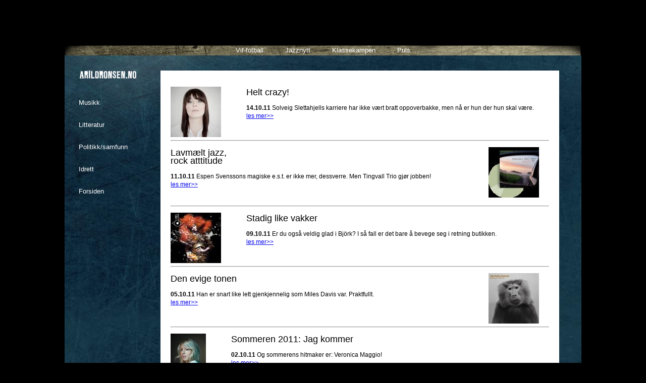

--- FILE ---
content_type: text/html; charset=utf-8
request_url: https://arildronsen.no/musikk.html?page=51&yyyy=488&grp=2&soketekst=
body_size: 2423
content:
<!DOCTYPE HTML PUBLIC "-//W3C//DTD HTML 4.01 Strict//EN">
<html>
<head>
<title>Arild Rønsen</title>
<meta http-equiv="Content-Type" content="text/html; charset=utf-8">
<meta name="viewport" content="width=device-width, initial-scale=1.0">
<link href="/ronsen.css" rel="stylesheet" type="text/css">
<script>
     (adsbygoogle = window.adsbygoogle || []).push({
          google_ad_client: "ca-pub-9143760949818595",
          enable_page_level_ads: true
     });
</script>
</head>
<body>
<div id="config" style="display:block;"><!-- grp=2: grp = 2 --><br><!-- page=1: page = 1 --><!-- page=51: page = 51 --><br><!-- seksjon=musikk: seksjon = musikk --></div><div id="actions"></div><div id="grunge"><div id="light">
<div id="arildronsen"><a href="index.html"><img src="/images/arildronsen.png" width=113 height=16 alt="Arild Rønsen" style="border:0px;"></a></div>
<div id="meny">
<a href="http://engainside.nettblogg.no/" target="_blank">Vif-fotball</a> <a href="http://www.jazznytt.no/" target="_blank">Jazznytt</a> <a href="http://www.klassekampen.no/" target="_blank">Klassekampen</a> <a href="http://www.puls.no" target="_blank">Puls</a></div>
<div id="sidemeny" tabindex="-1"><a href="musikk.html">Musikk</a><br><a href="litteratur.html">Litteratur</a><br><a href="politikk.html">Politikk/samfunn</a><br><a href="idrett.html">Idrett</a><br><a href="index.html">Forsiden</a></div><div id="hoved">
<p class="bread"><div class="flytv"><img src="/r/img/solveigcover.jpg" width=100height=100  alt=""></div><h2>Helt crazy!</h2><p class="bread"><b>14.10.11</b> Solveig Slettahjells karriere har ikke vært bratt oppoverbakke, men nå er hun der hun skal være. <br><a href="8646.html">les mer>></a></p><br clear=all><hr><p class="bread"><div class="flyt"><img src="/r/img/tingvallcover2.jpg" width=100height=100  alt=""></div><h2>Lavmælt jazz,<br>rock atttitude</h2><p class="bread"><b>11.10.11</b> Espen Svenssons magiske e.s.t. er ikke mer, dessverre. Men Tingvall Trio gjør jobben!<br><a href="8641.html">les mer>></a></p><br clear=all><hr><p class="bread"><div class="flytv"><img src="/r/img/bjorkcover_1.jpg" width=100height=100  alt=""></div><h2>Stadig like vakker</h2><p class="bread"><b>09.10.11</b> Er du også veldig glad i Björk? I så fall er det bare å bevege seg i retning butikken. <br><a href="8639.html">les mer>></a></p><br clear=all><hr><p class="bread"><div class="flyt"><img src="/r/img/molvarcover_1.jpg" width=100height=100  alt=""></div><h2>Den evige tonen</h2><p class="bread"><b>05.10.11</b> Han er snart like lett gjenkjennelig som Miles Davis var. Praktfullt. <br><a href="8632.html">les mer>></a></p><br clear=all><hr><p class="bread"><div class="flytv"><img src="/r/img/veronicamaggio2_1.jpg" width=70height=100  alt=""></div><h2>Sommeren 2011: Jag kommer</h2><p class="bread"><b>02.10.11</b> Og sommerens hitmaker er: Veronica Maggio!<br><a href="8615.html">les mer>></a></p><br clear=all><hr><p class="bread"><div class="flyt"><img src="/r/img/jimstarkcover_1.jpg" width=100height=100  alt=""></div><h2>På stedet hvil</h2><p class="bread"><b>27.09.11</b> Fem år er gått siden forrige plate. Og alt er ved det samme.<br><a href="8600.html">les mer>></a></p><br clear=all><hr><p class="bread"><div class="flytv"><img src="/r/img/jonasalaskacover2.jpg" width=100height=100  alt=""></div><h2>Vår Dylan?</h2><p class="bread"><b>27.09.11</b> Han er veldig flink. Men har ingen ting med Bob Dylan å gjøre. <br><a href="8599.html">les mer>></a></p><br clear=all><hr><p class="bread"><div class="flyt"><img src="/r/img/rogerglovercover2_1.jpg" width=100height=100  alt=""></div><h2>Roger Glover in Rock</h2><p class="bread"><b>26.09.11</b> Han gamle bassisten i Deep Purple? Ja! Og han har lagd ei flott plate! <br><a href="8595.html">les mer>></a></p><br clear=all><hr><p class="bread"><div class="flytv"><img src="/r/img/hoyemcover_1.jpg" width=100height=100  alt=""></div><h2>Han har blitt et ankerfeste i norsk rock</h2><p class="bread"><b>20.09.11</b> Nå gjør du som jeg sier. Finn veien til platebutikken din. <br><a href="8565.html">les mer>></a></p><br clear=all><hr><p class="bread"><div class="flyt"><img src="/r/img/bergecover_1.jpg" width=100height=100  alt=""></div><h2>Berge briljerer</h2><p class="bread"><b>16.09.11</b> Bjørn Berge gjør det. Igjen og igjen. For en mann! <br><a href="8560.html">les mer>></a></p><br clear=all><hr>  

<div id="resultater"><a href="musikk.html?page=1&yyyy=&grp=2&soketekst=" >1</a><a href="musikk.html?page=2&yyyy=&grp=2&soketekst=" >2</a><a href="musikk.html?page=3&yyyy=&grp=2&soketekst=" >3</a><a href="musikk.html?page=4&yyyy=&grp=2&soketekst=" >4</a><a href="musikk.html?page=5&yyyy=&grp=2&soketekst=" >5</a><a href="musikk.html?page=6&yyyy=&grp=2&soketekst=" >6</a><a href="musikk.html?page=7&yyyy=&grp=2&soketekst=" >7</a><a href="musikk.html?page=8&yyyy=&grp=2&soketekst=" >8</a><a href="musikk.html?page=9&yyyy=&grp=2&soketekst=" >9</a><a href="musikk.html?page=10&yyyy=&grp=2&soketekst=" >10</a><a href="musikk.html?page=11&yyyy=&grp=2&soketekst=" >11</a><a href="musikk.html?page=12&yyyy=&grp=2&soketekst=" >12</a><a href="musikk.html?page=13&yyyy=&grp=2&soketekst=" >13</a><a href="musikk.html?page=14&yyyy=&grp=2&soketekst=" >14</a><a href="musikk.html?page=15&yyyy=&grp=2&soketekst=" >15</a><a href="musikk.html?page=16&yyyy=&grp=2&soketekst=" >16</a><a href="musikk.html?page=17&yyyy=&grp=2&soketekst=" >17</a><a href="musikk.html?page=18&yyyy=&grp=2&soketekst=" >18</a><a href="musikk.html?page=19&yyyy=&grp=2&soketekst=" >19</a><a href="musikk.html?page=20&yyyy=&grp=2&soketekst=" >20</a><a href="musikk.html?page=21&yyyy=&grp=2&soketekst=" >21</a><a href="musikk.html?page=22&yyyy=&grp=2&soketekst=" >22</a><a href="musikk.html?page=23&yyyy=&grp=2&soketekst=" >23</a><a href="musikk.html?page=24&yyyy=&grp=2&soketekst=" >24</a><a href="musikk.html?page=25&yyyy=&grp=2&soketekst=" >25</a><a href="musikk.html?page=26&yyyy=&grp=2&soketekst=" >26</a><a href="musikk.html?page=27&yyyy=&grp=2&soketekst=" >27</a><a href="musikk.html?page=28&yyyy=&grp=2&soketekst=" >28</a><a href="musikk.html?page=29&yyyy=&grp=2&soketekst=" >29</a><a href="musikk.html?page=30&yyyy=&grp=2&soketekst=" >30</a><a href="musikk.html?page=31&yyyy=&grp=2&soketekst=" >31</a><a href="musikk.html?page=32&yyyy=&grp=2&soketekst=" >32</a><a href="musikk.html?page=33&yyyy=&grp=2&soketekst=" >33</a><a href="musikk.html?page=34&yyyy=&grp=2&soketekst=" >34</a><a href="musikk.html?page=35&yyyy=&grp=2&soketekst=" >35</a><a href="musikk.html?page=36&yyyy=&grp=2&soketekst=" >36</a><a href="musikk.html?page=37&yyyy=&grp=2&soketekst=" >37</a><a href="musikk.html?page=38&yyyy=&grp=2&soketekst=" >38</a><a href="musikk.html?page=39&yyyy=&grp=2&soketekst=" >39</a><a href="musikk.html?page=40&yyyy=&grp=2&soketekst=" >40</a><a href="musikk.html?page=41&yyyy=&grp=2&soketekst=" >41</a><a href="musikk.html?page=42&yyyy=&grp=2&soketekst=" >42</a><a href="musikk.html?page=43&yyyy=&grp=2&soketekst=" >43</a><a href="musikk.html?page=44&yyyy=&grp=2&soketekst=" >44</a><a href="musikk.html?page=45&yyyy=&grp=2&soketekst=" >45</a><a href="musikk.html?page=46&yyyy=&grp=2&soketekst=" >46</a><a href="musikk.html?page=47&yyyy=&grp=2&soketekst=" >47</a><a href="musikk.html?page=48&yyyy=&grp=2&soketekst=" >48</a><a href="musikk.html?page=49&yyyy=&grp=2&soketekst=" >49</a><a href="musikk.html?page=50&yyyy=&grp=2&soketekst=" >50</a><a href="musikk.html?page=51&yyyy=&grp=2&soketekst="  class="aktiv">51</a><a href="musikk.html?page=52&yyyy=&grp=2&soketekst=" >52</a><a href="musikk.html?page=53&yyyy=&grp=2&soketekst=" >53</a><a href="musikk.html?page=54&yyyy=&grp=2&soketekst=" >54</a><a href="musikk.html?page=55&yyyy=&grp=2&soketekst=" >55</a><a href="musikk.html?page=56&yyyy=&grp=2&soketekst=" >56</a><a href="musikk.html?page=57&yyyy=&grp=2&soketekst=" >57</a><a href="musikk.html?page=58&yyyy=&grp=2&soketekst=" >58</a><a href="musikk.html?page=59&yyyy=&grp=2&soketekst=" >59</a><a href="musikk.html?page=60&yyyy=&grp=2&soketekst=" >60</a><a href="musikk.html?page=61&yyyy=&grp=2&soketekst=" >61</a><a href="musikk.html?page=62&yyyy=&grp=2&soketekst=" >62</a><a href="musikk.html?page=63&yyyy=&grp=2&soketekst=" >63</a></div>

<script async src="https://pagead2.googlesyndication.com/pagead/js/adsbygoogle.js"></script>
<ins class="adsbygoogle"
     style="display:block; text-align:center;position:relative;clear:both;"
     data-ad-layout="in-article"
     data-ad-format="fluid"
     data-ad-client="ca-pub-9143760949818595"
     data-ad-slot="8766890154"></ins>
<script>
     (adsbygoogle = window.adsbygoogle || []).push({});
</script>


</div><div style="clear:both;"><div id="seksjon"><img src="/images/undersideronsen.png" width=180 height=191 alt=""><p style="margin-top: -20px;margin-left:25px;color:#7895a2;font-size:11px;line-height:12px;width:150px;"><b>Arild Rønsen</b>. Født 27. november 1955. Norsk journalist, redaktør, musiker og forfatter, kjent som fan av Vålerenga og som rock- og jazz-skribent.<br><br><br><img src="/images/M.png" width=70 height=70 alt=""></p></div>
</div>
</div>
</body>
</html>


--- FILE ---
content_type: text/html; charset=utf-8
request_url: https://www.google.com/recaptcha/api2/aframe
body_size: 268
content:
<!DOCTYPE HTML><html><head><meta http-equiv="content-type" content="text/html; charset=UTF-8"></head><body><script nonce="qEozRGxYzmuPGxFIUTp7gQ">/** Anti-fraud and anti-abuse applications only. See google.com/recaptcha */ try{var clients={'sodar':'https://pagead2.googlesyndication.com/pagead/sodar?'};window.addEventListener("message",function(a){try{if(a.source===window.parent){var b=JSON.parse(a.data);var c=clients[b['id']];if(c){var d=document.createElement('img');d.src=c+b['params']+'&rc='+(localStorage.getItem("rc::a")?sessionStorage.getItem("rc::b"):"");window.document.body.appendChild(d);sessionStorage.setItem("rc::e",parseInt(sessionStorage.getItem("rc::e")||0)+1);localStorage.setItem("rc::h",'1768877908980');}}}catch(b){}});window.parent.postMessage("_grecaptcha_ready", "*");}catch(b){}</script></body></html>